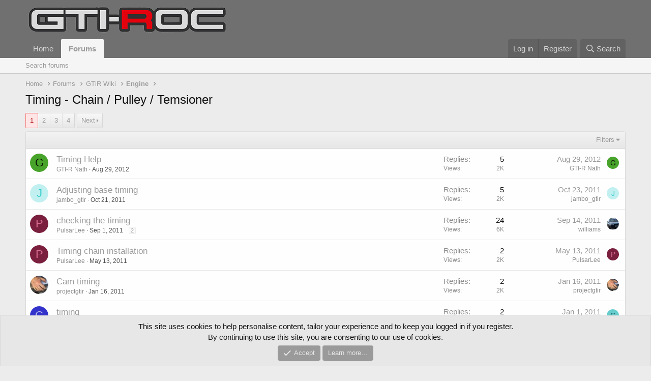

--- FILE ---
content_type: text/html; charset=utf-8
request_url: https://gtiroc.com/forums/timing-chain-pulley-temsioner.237/
body_size: 15409
content:
<!DOCTYPE html>
<html id="XF" lang="en-US" dir="LTR"
	data-app="public"
	data-template="forum_view"
	data-container-key="node-237"
	data-content-key=""
	data-logged-in="false"
	data-cookie-prefix="xf_"
	data-csrf="1769148709,22b6ee178aa0ab438e43c3ce7f80ae3d"
	class="has-no-js template-forum_view"
	>
<head>
	<meta charset="utf-8" />
	<meta http-equiv="X-UA-Compatible" content="IE=Edge" />
	<meta name="viewport" content="width=device-width, initial-scale=1, viewport-fit=cover">

	
	
	

	<title>Timing - Chain / Pulley / Temsioner | GTI-R Owners Club | GTIROC</title>

	
		<link rel="canonical" href="https://www.gtiroc.com/forums/timing-chain-pulley-temsioner.237/" />
	
		<link rel="alternate" type="application/rss+xml" title="RSS feed for Timing - Chain / Pulley / Temsioner" href="/forums/timing-chain-pulley-temsioner.237/index.rss" />
	
		<link rel="next" href="/forums/timing-chain-pulley-temsioner.237/page-2" />
	

	
		
	
	
	<meta property="og:site_name" content="GTI-R Owners Club | GTIROC" />


	
	
		
	
	
	<meta property="og:type" content="website" />


	
	
		
	
	
	
		<meta property="og:title" content="Timing - Chain / Pulley / Temsioner" />
		<meta property="twitter:title" content="Timing - Chain / Pulley / Temsioner" />
	


	
	
	
		
	
	
	<meta property="og:url" content="https://gtiroc.com/forums/timing-chain-pulley-temsioner.237/" />


	
	
		
	
	
	
		<meta property="og:image" content="https://gtiroc.com/styles/gtiroc-logo-800x800.jpg" />
		<meta property="twitter:image" content="https://gtiroc.com/styles/gtiroc-logo-800x800.jpg" />
		<meta property="twitter:card" content="summary" />
	


	

	
		<meta name="theme-color" content="#707070" />
	

	
	

	


	<link rel="preload" href="/styles/fonts/fa/fa-regular-400.woff2?_v=5.12.1" as="font" type="font/woff2" crossorigin="anonymous" />


	<link rel="preload" href="/styles/fonts/fa/fa-solid-900.woff2?_v=5.12.1" as="font" type="font/woff2" crossorigin="anonymous" />


<link rel="preload" href="/styles/fonts/fa/fa-brands-400.woff2?_v=5.12.1" as="font" type="font/woff2" crossorigin="anonymous" />

	<link rel="stylesheet" href="/css.php?css=public%3Anormalize.css%2Cpublic%3Acore.less%2Cpublic%3Aapp.less&amp;s=1&amp;l=1&amp;d=1614073900&amp;k=cb41ecb1d4bd8b407c3efd625dbfeb6c096697b2" />

	<link rel="stylesheet" href="/css.php?css=public%3Anotices.less%2Cpublic%3Astructured_list.less%2Cpublic%3Aextra.less&amp;s=1&amp;l=1&amp;d=1614073900&amp;k=6c49077cff0d3fe1fcd37f7cf5ea4d18bc27aa0d" />

	
		<script src="/js/xf/preamble.min.js?_v=b32250f8"></script>
	


	
		<link rel="icon" type="image/png" href="/favicon.ico" sizes="32x32" />
	
	
		<link rel="apple-touch-icon" href="https://gtiroc.com/styles/gtiroc-logo-800x800.jpg" />
	
	
	<script async src="https://www.googletagmanager.com/gtag/js?id=UA-51604242-3"></script>
	<script>
		window.dataLayer = window.dataLayer || [];
		function gtag(){dataLayer.push(arguments);}
		gtag('js', new Date());
		gtag('config', 'UA-51604242-3', {
			// 
			
			
		});
	</script>

</head>
<body data-template="forum_view">

<div class="p-pageWrapper" id="top">



<header class="p-header" id="header">
	<div class="p-header-inner">
		<div class="p-header-content">

			<div class="p-header-logo p-header-logo--image">
				<a href="https://www.gtiroc.com">
					<img src="/styles/gtiroc-logo-400x65.png"
						alt="GTI-R Owners Club | GTIROC"
						srcset="/styles/gtiroc-logo-800x130.png 2x" />
				</a>
			</div>

			
		</div>
	</div>
</header>





	<div class="p-navSticky p-navSticky--primary" data-xf-init="sticky-header">
		
	<nav class="p-nav">
		<div class="p-nav-inner">
			<a class="p-nav-menuTrigger" data-xf-click="off-canvas" data-menu=".js-headerOffCanvasMenu" role="button" tabindex="0">
				<i aria-hidden="true"></i>
				<span class="p-nav-menuText">Menu</span>
			</a>

			<div class="p-nav-smallLogo">
				<a href="https://www.gtiroc.com">
					<img src="/styles/gtiroc-logo-400x65.png"
						alt="GTI-R Owners Club | GTIROC"
					srcset="/styles/gtiroc-logo-800x130.png 2x" />
				</a>
			</div>

			<div class="p-nav-scroller hScroller" data-xf-init="h-scroller" data-auto-scroll=".p-navEl.is-selected">
				<div class="hScroller-scroll">
					<ul class="p-nav-list js-offCanvasNavSource">
					
						<li>
							
	<div class="p-navEl " >
		

			
	
	<a href="https://www.gtiroc.com"
		class="p-navEl-link "
		
		data-xf-key="1"
		data-nav-id="home">Home</a>


			

		
		
	</div>

						</li>
					
						<li>
							
	<div class="p-navEl is-selected" data-has-children="true">
		

			
	
	<a href="/"
		class="p-navEl-link p-navEl-link--splitMenu "
		
		
		data-nav-id="forums">Forums</a>


			<a data-xf-key="2"
				data-xf-click="menu"
				data-menu-pos-ref="< .p-navEl"
				class="p-navEl-splitTrigger"
				role="button"
				tabindex="0"
				aria-label="Toggle expanded"
				aria-expanded="false"
				aria-haspopup="true"></a>

		
		
			<div class="menu menu--structural" data-menu="menu" aria-hidden="true">
				<div class="menu-content">
					
						
	
	
	<a href="/search/?type=post"
		class="menu-linkRow u-indentDepth0 js-offCanvasCopy "
		
		
		data-nav-id="searchForums">Search forums</a>

	

					
				</div>
			</div>
		
	</div>

						</li>
					
					</ul>
				</div>
			</div>

			<div class="p-nav-opposite">
				<div class="p-navgroup p-account p-navgroup--guest">
					
						<a href="/login/" class="p-navgroup-link p-navgroup-link--textual p-navgroup-link--logIn"
							data-xf-click="overlay" data-follow-redirects="on">
							<span class="p-navgroup-linkText">Log in</span>
						</a>
						
							<a href="/register/" class="p-navgroup-link p-navgroup-link--textual p-navgroup-link--register"
								data-xf-click="overlay" data-follow-redirects="on">
								<span class="p-navgroup-linkText">Register</span>
							</a>
						
					
				</div>

				<div class="p-navgroup p-discovery">
					<a href="/whats-new/"
						class="p-navgroup-link p-navgroup-link--iconic p-navgroup-link--whatsnew"
						aria-label="What&#039;s new"
						title="What&#039;s new">
						<i aria-hidden="true"></i>
						<span class="p-navgroup-linkText">What's new</span>
					</a>

					
						<a href="/search/"
							class="p-navgroup-link p-navgroup-link--iconic p-navgroup-link--search"
							data-xf-click="menu"
							data-xf-key="/"
							aria-label="Search"
							aria-expanded="false"
							aria-haspopup="true"
							title="Search">
							<i aria-hidden="true"></i>
							<span class="p-navgroup-linkText">Search</span>
						</a>
						<div class="menu menu--structural menu--wide" data-menu="menu" aria-hidden="true">
							<form action="/search/search" method="post"
								class="menu-content"
								data-xf-init="quick-search">

								<h3 class="menu-header">Search</h3>
								
								<div class="menu-row">
									
										<div class="inputGroup inputGroup--joined">
											<input type="text" class="input" name="keywords" placeholder="Search…" aria-label="Search" data-menu-autofocus="true" />
											
			<select name="constraints" class="js-quickSearch-constraint input" aria-label="Search within">
				<option value="">Everywhere</option>
<option value="{&quot;search_type&quot;:&quot;post&quot;}">Threads</option>
<option value="{&quot;search_type&quot;:&quot;post&quot;,&quot;c&quot;:{&quot;nodes&quot;:[237],&quot;child_nodes&quot;:1}}">This forum</option>

			</select>
		
										</div>
									
								</div>

								
								<div class="menu-row">
									<label class="iconic"><input type="checkbox"  name="c[title_only]" value="1" /><i aria-hidden="true"></i><span class="iconic-label">Search titles only</span></label>

								</div>
								
								<div class="menu-row">
									<div class="inputGroup">
										<span class="inputGroup-text" id="ctrl_search_menu_by_member">By:</span>
										<input type="text" class="input" name="c[users]" data-xf-init="auto-complete" placeholder="Member" aria-labelledby="ctrl_search_menu_by_member" />
									</div>
								</div>
								<div class="menu-footer">
									<span class="menu-footer-controls">
										<button type="submit" class="button--primary button button--icon button--icon--search"><span class="button-text">Search</span></button>
										<a href="/search/" class="button"><span class="button-text">Advanced search…</span></a>
									</span>
								</div>

								<input type="hidden" name="_xfToken" value="1769148709,22b6ee178aa0ab438e43c3ce7f80ae3d" />
							</form>
						</div>
					
				</div>
			</div>
		</div>
	</nav>

	</div>
	
	
		<div class="p-sectionLinks">
			<div class="p-sectionLinks-inner hScroller" data-xf-init="h-scroller">
				<div class="hScroller-scroll">
					<ul class="p-sectionLinks-list">
					
						<li>
							
	<div class="p-navEl " >
		

			
	
	<a href="/search/?type=post"
		class="p-navEl-link "
		
		data-xf-key="alt+1"
		data-nav-id="searchForums">Search forums</a>


			

		
		
	</div>

						</li>
					
					</ul>
				</div>
			</div>
		</div>
	



<div class="offCanvasMenu offCanvasMenu--nav js-headerOffCanvasMenu" data-menu="menu" aria-hidden="true" data-ocm-builder="navigation">
	<div class="offCanvasMenu-backdrop" data-menu-close="true"></div>
	<div class="offCanvasMenu-content">
		<div class="offCanvasMenu-header">
			Menu
			<a class="offCanvasMenu-closer" data-menu-close="true" role="button" tabindex="0" aria-label="Close"></a>
		</div>
		
			<div class="p-offCanvasRegisterLink">
				<div class="offCanvasMenu-linkHolder">
					<a href="/login/" class="offCanvasMenu-link" data-xf-click="overlay" data-menu-close="true">
						Log in
					</a>
				</div>
				<hr class="offCanvasMenu-separator" />
				
					<div class="offCanvasMenu-linkHolder">
						<a href="/register/" class="offCanvasMenu-link" data-xf-click="overlay" data-menu-close="true">
							Register
						</a>
					</div>
					<hr class="offCanvasMenu-separator" />
				
			</div>
		
		<div class="js-offCanvasNavTarget"></div>
	</div>
</div>

<div class="p-body">
	<div class="p-body-inner">
		<!--XF:EXTRA_OUTPUT-->

		

		

		
		
	
		<ul class="p-breadcrumbs "
			itemscope itemtype="https://schema.org/BreadcrumbList">
		
			

			
			
				
				
	<li itemprop="itemListElement" itemscope itemtype="https://schema.org/ListItem">
		<a href="https://www.gtiroc.com" itemprop="item">
			<span itemprop="name">Home</span>
		</a>
		<meta itemprop="position" content="1" />
	</li>

			

			
				
				
	<li itemprop="itemListElement" itemscope itemtype="https://schema.org/ListItem">
		<a href="/" itemprop="item">
			<span itemprop="name">Forums</span>
		</a>
		<meta itemprop="position" content="2" />
	</li>

			
			
				
				
	<li itemprop="itemListElement" itemscope itemtype="https://schema.org/ListItem">
		<a href="/#gtir-wiki.160" itemprop="item">
			<span itemprop="name">GTiR Wiki</span>
		</a>
		<meta itemprop="position" content="3" />
	</li>

			
				
				
	<li itemprop="itemListElement" itemscope itemtype="https://schema.org/ListItem">
		<a href="/forums/engine.249/" itemprop="item">
			<span itemprop="name">Engine</span>
		</a>
		<meta itemprop="position" content="4" />
	</li>

			

		
		</ul>
	

		

		
	<noscript><div class="blockMessage blockMessage--important blockMessage--iconic u-noJsOnly">JavaScript is disabled. For a better experience, please enable JavaScript in your browser before proceeding.</div></noscript>

		
	<!--[if lt IE 9]><div class="blockMessage blockMessage&#45;&#45;important blockMessage&#45;&#45;iconic">You are using an out of date browser. It  may not display this or other websites correctly.<br />You should upgrade or use an <a href="https://www.google.com/chrome/browser/" target="_blank">alternative browser</a>.</div><![endif]-->


		
			<div class="p-body-header">
			
				
					<div class="p-title ">
					
						
							<h1 class="p-title-value">Timing - Chain / Pulley / Temsioner</h1>
						
						
					
					</div>
				

				
			
			</div>
		

		<div class="p-body-main  ">
			

			<div class="p-body-content">
				
				<div class="p-body-pageContent">





	
	
	






	

	
		
	












<div class="block" data-xf-init="" data-type="thread" data-href="/inline-mod/">

	<div class="block-outer"><div class="block-outer-main"><nav class="pageNavWrapper pageNavWrapper--mixed ">



<div class="pageNav  ">
	

	<ul class="pageNav-main">
		

	
		<li class="pageNav-page pageNav-page--current "><a href="/forums/timing-chain-pulley-temsioner.237/">1</a></li>
	


		

		
			

	
		<li class="pageNav-page pageNav-page--later"><a href="/forums/timing-chain-pulley-temsioner.237/page-2">2</a></li>
	

		
			

	
		<li class="pageNav-page pageNav-page--later"><a href="/forums/timing-chain-pulley-temsioner.237/page-3">3</a></li>
	

		

		

		

	
		<li class="pageNav-page "><a href="/forums/timing-chain-pulley-temsioner.237/page-4">4</a></li>
	

	</ul>

	
		<a href="/forums/timing-chain-pulley-temsioner.237/page-2" class="pageNav-jump pageNav-jump--next">Next</a>
	
</div>

<div class="pageNavSimple">
	

	<a class="pageNavSimple-el pageNavSimple-el--current"
		data-xf-init="tooltip" title="Go to page"
		data-xf-click="menu" role="button" tabindex="0" aria-expanded="false" aria-haspopup="true">
		1 of 4
	</a>
	

	<div class="menu menu--pageJump" data-menu="menu" aria-hidden="true">
		<div class="menu-content">
			<h4 class="menu-header">Go to page</h4>
			<div class="menu-row" data-xf-init="page-jump" data-page-url="/forums/timing-chain-pulley-temsioner.237/page-%page%">
				<div class="inputGroup inputGroup--numbers">
					<div class="inputGroup inputGroup--numbers inputNumber" data-xf-init="number-box"><input type="number" pattern="\d*" class="input input--number js-numberBoxTextInput input input--numberNarrow js-pageJumpPage" value="1"  min="1" max="4" step="1" required="required" data-menu-autofocus="true" /></div>
					<span class="inputGroup-text"><button type="button" class="js-pageJumpGo button"><span class="button-text">Go</span></button></span>
				</div>
			</div>
		</div>
	</div>


	
		<a href="/forums/timing-chain-pulley-temsioner.237/page-2" class="pageNavSimple-el pageNavSimple-el--next">
			Next <i aria-hidden="true"></i>
		</a>
		<a href="/forums/timing-chain-pulley-temsioner.237/page-4"
			class="pageNavSimple-el pageNavSimple-el--last"
			data-xf-init="tooltip" title="Last">
			<i aria-hidden="true"></i> <span class="u-srOnly">Last</span>
		</a>
	
</div>

</nav>



</div></div>

	
	

	<div class="block-container">
		<div class="block-filterBar">
			<div class="filterBar">
				

				<a class="filterBar-menuTrigger" data-xf-click="menu" role="button" tabindex="0" aria-expanded="false" aria-haspopup="true">Filters</a>
				<div class="menu menu--wide" data-menu="menu" aria-hidden="true"
					data-href="/forums/timing-chain-pulley-temsioner.237/filters"
					data-load-target=".js-filterMenuBody">
					<div class="menu-content">
						<h4 class="menu-header">Show only:</h4>
						<div class="js-filterMenuBody">
							<div class="menu-row">Loading…</div>
						</div>
					</div>
				</div>
			</div>
		</div>

		

		<div class="block-body">
			<div class="structItemContainer">
				

	

	


				
					

					<div class="structItemContainer-group js-threadList">
						
							
								

	

	<div class="structItem structItem--thread js-inlineModContainer js-threadListItem-64899" data-author="GTI-R Nath">
		<div class="structItem-cell structItem-cell--icon">
			<div class="structItem-iconContainer">
				<a href="/members/gti-r-nath.22081/" class="avatar avatar--s avatar--default avatar--default--dynamic" data-user-id="22081" data-xf-init="member-tooltip" style="background-color: #47a329; color: #091405">
			<span class="avatar-u22081-s">G</span> 
		</a>
				
			</div>
		</div>
		<div class="structItem-cell structItem-cell--main" data-xf-init="touch-proxy">
			

			<div class="structItem-title">
				
				
				<a href="/threads/timing-help.64899/" class="" data-tp-primary="on" data-xf-init="preview-tooltip" data-preview-url="/threads/timing-help.64899/preview">Timing Help</a>
			</div>

			<div class="structItem-minor">
				

				
					<ul class="structItem-parts">
						<li><a href="/members/gti-r-nath.22081/" class="username " dir="auto" data-user-id="22081" data-xf-init="member-tooltip">GTI-R Nath</a></li>
						<li class="structItem-startDate"><a href="/threads/timing-help.64899/" rel="nofollow"><time  class="u-dt" dir="auto" datetime="2012-08-29T13:28:04+0100" data-time="1346243284" data-date-string="Aug 29, 2012" data-time-string="1:28 PM" title="Aug 29, 2012 at 1:28 PM">Aug 29, 2012</time></a></li>
						
					</ul>

					
				
			</div>
		</div>
		<div class="structItem-cell structItem-cell--meta" title="First message reaction score: 0">
			<dl class="pairs pairs--justified">
				<dt>Replies</dt>
				<dd>5</dd>
			</dl>
			<dl class="pairs pairs--justified structItem-minor">
				<dt>Views</dt>
				<dd>2K</dd>
			</dl>
		</div>
		<div class="structItem-cell structItem-cell--latest">
			
				<a href="/threads/timing-help.64899/latest" rel="nofollow"><time  class="structItem-latestDate u-dt" dir="auto" datetime="2012-08-29T14:47:34+0100" data-time="1346248054" data-date-string="Aug 29, 2012" data-time-string="2:47 PM" title="Aug 29, 2012 at 2:47 PM">Aug 29, 2012</time></a>
				<div class="structItem-minor">
					
						<a href="/members/gti-r-nath.22081/" class="username " dir="auto" data-user-id="22081" data-xf-init="member-tooltip">GTI-R Nath</a>
					
				</div>
			
		</div>
		<div class="structItem-cell structItem-cell--icon structItem-cell--iconEnd">
			<div class="structItem-iconContainer">
				
					<a href="/members/gti-r-nath.22081/" class="avatar avatar--xxs avatar--default avatar--default--dynamic" data-user-id="22081" data-xf-init="member-tooltip" style="background-color: #47a329; color: #091405">
			<span class="avatar-u22081-s">G</span> 
		</a>
				
			</div>
		</div>
	</div>

							
								

	

	<div class="structItem structItem--thread js-inlineModContainer js-threadListItem-63148" data-author="jambo_gtir">
		<div class="structItem-cell structItem-cell--icon">
			<div class="structItem-iconContainer">
				<a href="/members/jambo_gtir.7732/" class="avatar avatar--s avatar--default avatar--default--dynamic" data-user-id="7732" data-xf-init="member-tooltip" style="background-color: #c2f0f0; color: #33cccc">
			<span class="avatar-u7732-s">J</span> 
		</a>
				
			</div>
		</div>
		<div class="structItem-cell structItem-cell--main" data-xf-init="touch-proxy">
			

			<div class="structItem-title">
				
				
				<a href="/threads/adjusting-base-timing.63148/" class="" data-tp-primary="on" data-xf-init="preview-tooltip" data-preview-url="/threads/adjusting-base-timing.63148/preview">Adjusting base timing</a>
			</div>

			<div class="structItem-minor">
				

				
					<ul class="structItem-parts">
						<li><a href="/members/jambo_gtir.7732/" class="username " dir="auto" data-user-id="7732" data-xf-init="member-tooltip">jambo_gtir</a></li>
						<li class="structItem-startDate"><a href="/threads/adjusting-base-timing.63148/" rel="nofollow"><time  class="u-dt" dir="auto" datetime="2011-10-21T09:21:31+0100" data-time="1319185291" data-date-string="Oct 21, 2011" data-time-string="9:21 AM" title="Oct 21, 2011 at 9:21 AM">Oct 21, 2011</time></a></li>
						
					</ul>

					
				
			</div>
		</div>
		<div class="structItem-cell structItem-cell--meta" title="First message reaction score: 0">
			<dl class="pairs pairs--justified">
				<dt>Replies</dt>
				<dd>5</dd>
			</dl>
			<dl class="pairs pairs--justified structItem-minor">
				<dt>Views</dt>
				<dd>2K</dd>
			</dl>
		</div>
		<div class="structItem-cell structItem-cell--latest">
			
				<a href="/threads/adjusting-base-timing.63148/latest" rel="nofollow"><time  class="structItem-latestDate u-dt" dir="auto" datetime="2011-10-23T18:40:45+0100" data-time="1319391645" data-date-string="Oct 23, 2011" data-time-string="6:40 PM" title="Oct 23, 2011 at 6:40 PM">Oct 23, 2011</time></a>
				<div class="structItem-minor">
					
						<a href="/members/jambo_gtir.7732/" class="username " dir="auto" data-user-id="7732" data-xf-init="member-tooltip">jambo_gtir</a>
					
				</div>
			
		</div>
		<div class="structItem-cell structItem-cell--icon structItem-cell--iconEnd">
			<div class="structItem-iconContainer">
				
					<a href="/members/jambo_gtir.7732/" class="avatar avatar--xxs avatar--default avatar--default--dynamic" data-user-id="7732" data-xf-init="member-tooltip" style="background-color: #c2f0f0; color: #33cccc">
			<span class="avatar-u7732-s">J</span> 
		</a>
				
			</div>
		</div>
	</div>

							
								

	

	<div class="structItem structItem--thread js-inlineModContainer js-threadListItem-62845" data-author="PulsarLee">
		<div class="structItem-cell structItem-cell--icon">
			<div class="structItem-iconContainer">
				<a href="/members/pulsarlee.21574/" class="avatar avatar--s avatar--default avatar--default--dynamic" data-user-id="21574" data-xf-init="member-tooltip" style="background-color: #7a1f3d; color: #db7094">
			<span class="avatar-u21574-s">P</span> 
		</a>
				
			</div>
		</div>
		<div class="structItem-cell structItem-cell--main" data-xf-init="touch-proxy">
			

			<div class="structItem-title">
				
				
				<a href="/threads/checking-the-timing.62845/" class="" data-tp-primary="on" data-xf-init="preview-tooltip" data-preview-url="/threads/checking-the-timing.62845/preview">checking the timing</a>
			</div>

			<div class="structItem-minor">
				

				
					<ul class="structItem-parts">
						<li><a href="/members/pulsarlee.21574/" class="username " dir="auto" data-user-id="21574" data-xf-init="member-tooltip">PulsarLee</a></li>
						<li class="structItem-startDate"><a href="/threads/checking-the-timing.62845/" rel="nofollow"><time  class="u-dt" dir="auto" datetime="2011-09-01T21:38:48+0100" data-time="1314909528" data-date-string="Sep 1, 2011" data-time-string="9:38 PM" title="Sep 1, 2011 at 9:38 PM">Sep 1, 2011</time></a></li>
						
					</ul>

					
						<span class="structItem-pageJump">
						
							<a href="/threads/checking-the-timing.62845/page-2">2</a>
						
						</span>
					
				
			</div>
		</div>
		<div class="structItem-cell structItem-cell--meta" title="First message reaction score: 0">
			<dl class="pairs pairs--justified">
				<dt>Replies</dt>
				<dd>24</dd>
			</dl>
			<dl class="pairs pairs--justified structItem-minor">
				<dt>Views</dt>
				<dd>6K</dd>
			</dl>
		</div>
		<div class="structItem-cell structItem-cell--latest">
			
				<a href="/threads/checking-the-timing.62845/latest" rel="nofollow"><time  class="structItem-latestDate u-dt" dir="auto" datetime="2011-09-14T10:27:23+0100" data-time="1315992443" data-date-string="Sep 14, 2011" data-time-string="10:27 AM" title="Sep 14, 2011 at 10:27 AM">Sep 14, 2011</time></a>
				<div class="structItem-minor">
					
						<a href="/members/williams.5473/" class="username " dir="auto" data-user-id="5473" data-xf-init="member-tooltip">williams</a>
					
				</div>
			
		</div>
		<div class="structItem-cell structItem-cell--icon structItem-cell--iconEnd">
			<div class="structItem-iconContainer">
				
					<a href="/members/williams.5473/" class="avatar avatar--xxs" data-user-id="5473" data-xf-init="member-tooltip">
			<img src="/data/avatars/s/5/5473.jpg?1440754056"  alt="williams" class="avatar-u5473-s" /> 
		</a>
				
			</div>
		</div>
	</div>

							
								

	

	<div class="structItem structItem--thread js-inlineModContainer js-threadListItem-62131" data-author="PulsarLee">
		<div class="structItem-cell structItem-cell--icon">
			<div class="structItem-iconContainer">
				<a href="/members/pulsarlee.21574/" class="avatar avatar--s avatar--default avatar--default--dynamic" data-user-id="21574" data-xf-init="member-tooltip" style="background-color: #7a1f3d; color: #db7094">
			<span class="avatar-u21574-s">P</span> 
		</a>
				
			</div>
		</div>
		<div class="structItem-cell structItem-cell--main" data-xf-init="touch-proxy">
			

			<div class="structItem-title">
				
				
				<a href="/threads/timing-chain-installation.62131/" class="" data-tp-primary="on" data-xf-init="preview-tooltip" data-preview-url="/threads/timing-chain-installation.62131/preview">Timing chain installation</a>
			</div>

			<div class="structItem-minor">
				

				
					<ul class="structItem-parts">
						<li><a href="/members/pulsarlee.21574/" class="username " dir="auto" data-user-id="21574" data-xf-init="member-tooltip">PulsarLee</a></li>
						<li class="structItem-startDate"><a href="/threads/timing-chain-installation.62131/" rel="nofollow"><time  class="u-dt" dir="auto" datetime="2011-05-13T18:58:01+0100" data-time="1305309481" data-date-string="May 13, 2011" data-time-string="6:58 PM" title="May 13, 2011 at 6:58 PM">May 13, 2011</time></a></li>
						
					</ul>

					
				
			</div>
		</div>
		<div class="structItem-cell structItem-cell--meta" title="First message reaction score: 0">
			<dl class="pairs pairs--justified">
				<dt>Replies</dt>
				<dd>2</dd>
			</dl>
			<dl class="pairs pairs--justified structItem-minor">
				<dt>Views</dt>
				<dd>2K</dd>
			</dl>
		</div>
		<div class="structItem-cell structItem-cell--latest">
			
				<a href="/threads/timing-chain-installation.62131/latest" rel="nofollow"><time  class="structItem-latestDate u-dt" dir="auto" datetime="2011-05-13T21:47:01+0100" data-time="1305319621" data-date-string="May 13, 2011" data-time-string="9:47 PM" title="May 13, 2011 at 9:47 PM">May 13, 2011</time></a>
				<div class="structItem-minor">
					
						<a href="/members/pulsarlee.21574/" class="username " dir="auto" data-user-id="21574" data-xf-init="member-tooltip">PulsarLee</a>
					
				</div>
			
		</div>
		<div class="structItem-cell structItem-cell--icon structItem-cell--iconEnd">
			<div class="structItem-iconContainer">
				
					<a href="/members/pulsarlee.21574/" class="avatar avatar--xxs avatar--default avatar--default--dynamic" data-user-id="21574" data-xf-init="member-tooltip" style="background-color: #7a1f3d; color: #db7094">
			<span class="avatar-u21574-s">P</span> 
		</a>
				
			</div>
		</div>
	</div>

							
								

	

	<div class="structItem structItem--thread js-inlineModContainer js-threadListItem-61408" data-author="projectgtir">
		<div class="structItem-cell structItem-cell--icon">
			<div class="structItem-iconContainer">
				<a href="/members/projectgtir.8170/" class="avatar avatar--s" data-user-id="8170" data-xf-init="member-tooltip">
			<img src="/data/avatars/s/8/8170.jpg?1440754056"  alt="projectgtir" class="avatar-u8170-s" /> 
		</a>
				
			</div>
		</div>
		<div class="structItem-cell structItem-cell--main" data-xf-init="touch-proxy">
			

			<div class="structItem-title">
				
				
				<a href="/threads/cam-timing.61408/" class="" data-tp-primary="on" data-xf-init="preview-tooltip" data-preview-url="/threads/cam-timing.61408/preview">Cam timing</a>
			</div>

			<div class="structItem-minor">
				

				
					<ul class="structItem-parts">
						<li><a href="/members/projectgtir.8170/" class="username " dir="auto" data-user-id="8170" data-xf-init="member-tooltip">projectgtir</a></li>
						<li class="structItem-startDate"><a href="/threads/cam-timing.61408/" rel="nofollow"><time  class="u-dt" dir="auto" datetime="2011-01-16T17:23:39+0000" data-time="1295198619" data-date-string="Jan 16, 2011" data-time-string="5:23 PM" title="Jan 16, 2011 at 5:23 PM">Jan 16, 2011</time></a></li>
						
					</ul>

					
				
			</div>
		</div>
		<div class="structItem-cell structItem-cell--meta" title="First message reaction score: 0">
			<dl class="pairs pairs--justified">
				<dt>Replies</dt>
				<dd>2</dd>
			</dl>
			<dl class="pairs pairs--justified structItem-minor">
				<dt>Views</dt>
				<dd>2K</dd>
			</dl>
		</div>
		<div class="structItem-cell structItem-cell--latest">
			
				<a href="/threads/cam-timing.61408/latest" rel="nofollow"><time  class="structItem-latestDate u-dt" dir="auto" datetime="2011-01-16T18:12:22+0000" data-time="1295201542" data-date-string="Jan 16, 2011" data-time-string="6:12 PM" title="Jan 16, 2011 at 6:12 PM">Jan 16, 2011</time></a>
				<div class="structItem-minor">
					
						<a href="/members/projectgtir.8170/" class="username " dir="auto" data-user-id="8170" data-xf-init="member-tooltip">projectgtir</a>
					
				</div>
			
		</div>
		<div class="structItem-cell structItem-cell--icon structItem-cell--iconEnd">
			<div class="structItem-iconContainer">
				
					<a href="/members/projectgtir.8170/" class="avatar avatar--xxs" data-user-id="8170" data-xf-init="member-tooltip">
			<img src="/data/avatars/s/8/8170.jpg?1440754056"  alt="projectgtir" class="avatar-u8170-s" /> 
		</a>
				
			</div>
		</div>
	</div>

							
								

	

	<div class="structItem structItem--thread js-inlineModContainer js-threadListItem-61316" data-author="carlos the jackal">
		<div class="structItem-cell structItem-cell--icon">
			<div class="structItem-iconContainer">
				<a href="/members/carlos-the-jackal.21898/" class="avatar avatar--s avatar--default avatar--default--dynamic" data-user-id="21898" data-xf-init="member-tooltip" style="background-color: #3333cc; color: #c2c2f0">
			<span class="avatar-u21898-s">C</span> 
		</a>
				
			</div>
		</div>
		<div class="structItem-cell structItem-cell--main" data-xf-init="touch-proxy">
			

			<div class="structItem-title">
				
				
				<a href="/threads/timing.61316/" class="" data-tp-primary="on" data-xf-init="preview-tooltip" data-preview-url="/threads/timing.61316/preview">timing</a>
			</div>

			<div class="structItem-minor">
				

				
					<ul class="structItem-parts">
						<li><a href="/members/carlos-the-jackal.21898/" class="username " dir="auto" data-user-id="21898" data-xf-init="member-tooltip">carlos the jackal</a></li>
						<li class="structItem-startDate"><a href="/threads/timing.61316/" rel="nofollow"><time  class="u-dt" dir="auto" datetime="2011-01-01T11:54:13+0000" data-time="1293882853" data-date-string="Jan 1, 2011" data-time-string="11:54 AM" title="Jan 1, 2011 at 11:54 AM">Jan 1, 2011</time></a></li>
						
					</ul>

					
				
			</div>
		</div>
		<div class="structItem-cell structItem-cell--meta" title="First message reaction score: 0">
			<dl class="pairs pairs--justified">
				<dt>Replies</dt>
				<dd>2</dd>
			</dl>
			<dl class="pairs pairs--justified structItem-minor">
				<dt>Views</dt>
				<dd>2K</dd>
			</dl>
		</div>
		<div class="structItem-cell structItem-cell--latest">
			
				<a href="/threads/timing.61316/latest" rel="nofollow"><time  class="structItem-latestDate u-dt" dir="auto" datetime="2011-01-01T15:42:35+0000" data-time="1293896555" data-date-string="Jan 1, 2011" data-time-string="3:42 PM" title="Jan 1, 2011 at 3:42 PM">Jan 1, 2011</time></a>
				<div class="structItem-minor">
					
						<a href="/members/geoff-pine.1874/" class="username " dir="auto" data-user-id="1874" data-xf-init="member-tooltip">geoff pine</a>
					
				</div>
			
		</div>
		<div class="structItem-cell structItem-cell--icon structItem-cell--iconEnd">
			<div class="structItem-iconContainer">
				
					<a href="/members/geoff-pine.1874/" class="avatar avatar--xxs avatar--default avatar--default--dynamic" data-user-id="1874" data-xf-init="member-tooltip" style="background-color: #66cccc; color: #206060">
			<span class="avatar-u1874-s">G</span> 
		</a>
				
			</div>
		</div>
	</div>

							
								

	

	<div class="structItem structItem--thread js-inlineModContainer js-threadListItem-60556" data-author="nathan">
		<div class="structItem-cell structItem-cell--icon">
			<div class="structItem-iconContainer">
				<a href="/members/nathan.15639/" class="avatar avatar--s" data-user-id="15639" data-xf-init="member-tooltip">
			<img src="/data/avatars/s/15/15639.jpg?1440754057" srcset="/data/avatars/m/15/15639.jpg?1440754057 2x" alt="nathan" class="avatar-u15639-s" /> 
		</a>
				
			</div>
		</div>
		<div class="structItem-cell structItem-cell--main" data-xf-init="touch-proxy">
			

			<div class="structItem-title">
				
				
				<a href="/threads/cam-chain-tensioner.60556/" class="" data-tp-primary="on" data-xf-init="preview-tooltip" data-preview-url="/threads/cam-chain-tensioner.60556/preview">cam chain tensioner</a>
			</div>

			<div class="structItem-minor">
				

				
					<ul class="structItem-parts">
						<li><a href="/members/nathan.15639/" class="username " dir="auto" data-user-id="15639" data-xf-init="member-tooltip">nathan</a></li>
						<li class="structItem-startDate"><a href="/threads/cam-chain-tensioner.60556/" rel="nofollow"><time  class="u-dt" dir="auto" datetime="2010-09-07T10:12:47+0100" data-time="1283850767" data-date-string="Sep 7, 2010" data-time-string="10:12 AM" title="Sep 7, 2010 at 10:12 AM">Sep 7, 2010</time></a></li>
						
					</ul>

					
				
			</div>
		</div>
		<div class="structItem-cell structItem-cell--meta" title="First message reaction score: 0">
			<dl class="pairs pairs--justified">
				<dt>Replies</dt>
				<dd>5</dd>
			</dl>
			<dl class="pairs pairs--justified structItem-minor">
				<dt>Views</dt>
				<dd>2K</dd>
			</dl>
		</div>
		<div class="structItem-cell structItem-cell--latest">
			
				<a href="/threads/cam-chain-tensioner.60556/latest" rel="nofollow"><time  class="structItem-latestDate u-dt" dir="auto" datetime="2010-11-23T17:53:03+0000" data-time="1290534783" data-date-string="Nov 23, 2010" data-time-string="5:53 PM" title="Nov 23, 2010 at 5:53 PM">Nov 23, 2010</time></a>
				<div class="structItem-minor">
					
						<a href="/members/pulsarlee.21574/" class="username " dir="auto" data-user-id="21574" data-xf-init="member-tooltip">PulsarLee</a>
					
				</div>
			
		</div>
		<div class="structItem-cell structItem-cell--icon structItem-cell--iconEnd">
			<div class="structItem-iconContainer">
				
					<a href="/members/pulsarlee.21574/" class="avatar avatar--xxs avatar--default avatar--default--dynamic" data-user-id="21574" data-xf-init="member-tooltip" style="background-color: #7a1f3d; color: #db7094">
			<span class="avatar-u21574-s">P</span> 
		</a>
				
			</div>
		</div>
	</div>

							
								

	

	<div class="structItem structItem--thread js-inlineModContainer js-threadListItem-60993" data-author="gazgstar">
		<div class="structItem-cell structItem-cell--icon">
			<div class="structItem-iconContainer">
				<a href="/members/gazgstar.21091/" class="avatar avatar--s" data-user-id="21091" data-xf-init="member-tooltip">
			<img src="/data/avatars/s/21/21091.jpg?1440754057"  alt="gazgstar" class="avatar-u21091-s" /> 
		</a>
				
			</div>
		</div>
		<div class="structItem-cell structItem-cell--main" data-xf-init="touch-proxy">
			

			<div class="structItem-title">
				
				
				<a href="/threads/chain-guides.60993/" class="" data-tp-primary="on" data-xf-init="preview-tooltip" data-preview-url="/threads/chain-guides.60993/preview">chain guides</a>
			</div>

			<div class="structItem-minor">
				

				
					<ul class="structItem-parts">
						<li><a href="/members/gazgstar.21091/" class="username " dir="auto" data-user-id="21091" data-xf-init="member-tooltip">gazgstar</a></li>
						<li class="structItem-startDate"><a href="/threads/chain-guides.60993/" rel="nofollow"><time  class="u-dt" dir="auto" datetime="2010-11-08T21:56:41+0000" data-time="1289253401" data-date-string="Nov 8, 2010" data-time-string="9:56 PM" title="Nov 8, 2010 at 9:56 PM">Nov 8, 2010</time></a></li>
						
					</ul>

					
				
			</div>
		</div>
		<div class="structItem-cell structItem-cell--meta" title="First message reaction score: 0">
			<dl class="pairs pairs--justified">
				<dt>Replies</dt>
				<dd>2</dd>
			</dl>
			<dl class="pairs pairs--justified structItem-minor">
				<dt>Views</dt>
				<dd>2K</dd>
			</dl>
		</div>
		<div class="structItem-cell structItem-cell--latest">
			
				<a href="/threads/chain-guides.60993/latest" rel="nofollow"><time  class="structItem-latestDate u-dt" dir="auto" datetime="2010-11-18T17:00:27+0000" data-time="1290099627" data-date-string="Nov 18, 2010" data-time-string="5:00 PM" title="Nov 18, 2010 at 5:00 PM">Nov 18, 2010</time></a>
				<div class="structItem-minor">
					
						<a href="/members/gazgstar.21091/" class="username " dir="auto" data-user-id="21091" data-xf-init="member-tooltip">gazgstar</a>
					
				</div>
			
		</div>
		<div class="structItem-cell structItem-cell--icon structItem-cell--iconEnd">
			<div class="structItem-iconContainer">
				
					<a href="/members/gazgstar.21091/" class="avatar avatar--xxs" data-user-id="21091" data-xf-init="member-tooltip">
			<img src="/data/avatars/s/21/21091.jpg?1440754057"  alt="gazgstar" class="avatar-u21091-s" /> 
		</a>
				
			</div>
		</div>
	</div>

							
								

	

	<div class="structItem structItem--thread js-inlineModContainer js-threadListItem-58668" data-author="PulsarLee">
		<div class="structItem-cell structItem-cell--icon">
			<div class="structItem-iconContainer">
				<a href="/members/pulsarlee.21574/" class="avatar avatar--s avatar--default avatar--default--dynamic" data-user-id="21574" data-xf-init="member-tooltip" style="background-color: #7a1f3d; color: #db7094">
			<span class="avatar-u21574-s">P</span> 
		</a>
				
			</div>
		</div>
		<div class="structItem-cell structItem-cell--main" data-xf-init="touch-proxy">
			

			<div class="structItem-title">
				
				
				<a href="/threads/standard-timing-setting.58668/" class="" data-tp-primary="on" data-xf-init="preview-tooltip" data-preview-url="/threads/standard-timing-setting.58668/preview">Standard timing setting</a>
			</div>

			<div class="structItem-minor">
				

				
					<ul class="structItem-parts">
						<li><a href="/members/pulsarlee.21574/" class="username " dir="auto" data-user-id="21574" data-xf-init="member-tooltip">PulsarLee</a></li>
						<li class="structItem-startDate"><a href="/threads/standard-timing-setting.58668/" rel="nofollow"><time  class="u-dt" dir="auto" datetime="2010-02-28T19:14:33+0000" data-time="1267384473" data-date-string="Feb 28, 2010" data-time-string="7:14 PM" title="Feb 28, 2010 at 7:14 PM">Feb 28, 2010</time></a></li>
						
					</ul>

					
						<span class="structItem-pageJump">
						
							<a href="/threads/standard-timing-setting.58668/page-2">2</a>
						
						</span>
					
				
			</div>
		</div>
		<div class="structItem-cell structItem-cell--meta" title="First message reaction score: 0">
			<dl class="pairs pairs--justified">
				<dt>Replies</dt>
				<dd>25</dd>
			</dl>
			<dl class="pairs pairs--justified structItem-minor">
				<dt>Views</dt>
				<dd>7K</dd>
			</dl>
		</div>
		<div class="structItem-cell structItem-cell--latest">
			
				<a href="/threads/standard-timing-setting.58668/latest" rel="nofollow"><time  class="structItem-latestDate u-dt" dir="auto" datetime="2010-10-04T23:11:19+0100" data-time="1286230279" data-date-string="Oct 4, 2010" data-time-string="11:11 PM" title="Oct 4, 2010 at 11:11 PM">Oct 4, 2010</time></a>
				<div class="structItem-minor">
					
						<a href="/members/fusion-ed.1999/" class="username " dir="auto" data-user-id="1999" data-xf-init="member-tooltip">Fusion Ed</a>
					
				</div>
			
		</div>
		<div class="structItem-cell structItem-cell--icon structItem-cell--iconEnd">
			<div class="structItem-iconContainer">
				
					<a href="/members/fusion-ed.1999/" class="avatar avatar--xxs" data-user-id="1999" data-xf-init="member-tooltip">
			<img src="/data/avatars/s/1/1999.jpg?1440754053"  alt="Fusion Ed" class="avatar-u1999-s" /> 
		</a>
				
			</div>
		</div>
	</div>

							
								

	

	<div class="structItem structItem--thread js-inlineModContainer js-threadListItem-60751" data-author="MacPherson">
		<div class="structItem-cell structItem-cell--icon">
			<div class="structItem-iconContainer">
				<a href="/members/macpherson.21769/" class="avatar avatar--s avatar--default avatar--default--dynamic" data-user-id="21769" data-xf-init="member-tooltip" style="background-color: #521452; color: #d147d1">
			<span class="avatar-u21769-s">M</span> 
		</a>
				
			</div>
		</div>
		<div class="structItem-cell structItem-cell--main" data-xf-init="touch-proxy">
			

			<div class="structItem-title">
				
				
				<a href="/threads/engine-timing.60751/" class="" data-tp-primary="on" data-xf-init="preview-tooltip" data-preview-url="/threads/engine-timing.60751/preview">engine timing</a>
			</div>

			<div class="structItem-minor">
				

				
					<ul class="structItem-parts">
						<li><a href="/members/macpherson.21769/" class="username " dir="auto" data-user-id="21769" data-xf-init="member-tooltip">MacPherson</a></li>
						<li class="structItem-startDate"><a href="/threads/engine-timing.60751/" rel="nofollow"><time  class="u-dt" dir="auto" datetime="2010-10-02T13:27:48+0100" data-time="1286022468" data-date-string="Oct 2, 2010" data-time-string="1:27 PM" title="Oct 2, 2010 at 1:27 PM">Oct 2, 2010</time></a></li>
						
					</ul>

					
				
			</div>
		</div>
		<div class="structItem-cell structItem-cell--meta" title="First message reaction score: 0">
			<dl class="pairs pairs--justified">
				<dt>Replies</dt>
				<dd>4</dd>
			</dl>
			<dl class="pairs pairs--justified structItem-minor">
				<dt>Views</dt>
				<dd>2K</dd>
			</dl>
		</div>
		<div class="structItem-cell structItem-cell--latest">
			
				<a href="/threads/engine-timing.60751/latest" rel="nofollow"><time  class="structItem-latestDate u-dt" dir="auto" datetime="2010-10-02T18:23:49+0100" data-time="1286040229" data-date-string="Oct 2, 2010" data-time-string="6:23 PM" title="Oct 2, 2010 at 6:23 PM">Oct 2, 2010</time></a>
				<div class="structItem-minor">
					
						<a href="/members/pobody.13746/" class="username " dir="auto" data-user-id="13746" data-xf-init="member-tooltip"><span class="username--staff username--moderator">PobodY</span></a>
					
				</div>
			
		</div>
		<div class="structItem-cell structItem-cell--icon structItem-cell--iconEnd">
			<div class="structItem-iconContainer">
				
					<a href="/members/pobody.13746/" class="avatar avatar--xxs" data-user-id="13746" data-xf-init="member-tooltip">
			<img src="/data/avatars/s/13/13746.jpg?1440754057"  alt="PobodY" class="avatar-u13746-s" /> 
		</a>
				
			</div>
		</div>
	</div>

							
								

	

	<div class="structItem structItem--thread js-inlineModContainer js-threadListItem-58703" data-author="jjs">
		<div class="structItem-cell structItem-cell--icon">
			<div class="structItem-iconContainer">
				<a href="/members/jjs.7112/" class="avatar avatar--s" data-user-id="7112" data-xf-init="member-tooltip">
			<img src="/data/avatars/s/7/7112.jpg?1440754056"  alt="jjs" class="avatar-u7112-s" /> 
		</a>
				
			</div>
		</div>
		<div class="structItem-cell structItem-cell--main" data-xf-init="touch-proxy">
			

			<div class="structItem-title">
				
				
				<a href="/threads/cam-tensioner.58703/" class="" data-tp-primary="on" data-xf-init="preview-tooltip" data-preview-url="/threads/cam-tensioner.58703/preview">cam tensioner</a>
			</div>

			<div class="structItem-minor">
				

				
					<ul class="structItem-parts">
						<li><a href="/members/jjs.7112/" class="username " dir="auto" data-user-id="7112" data-xf-init="member-tooltip">jjs</a></li>
						<li class="structItem-startDate"><a href="/threads/cam-tensioner.58703/" rel="nofollow"><time  class="u-dt" dir="auto" datetime="2010-03-04T08:58:56+0000" data-time="1267693136" data-date-string="Mar 4, 2010" data-time-string="8:58 AM" title="Mar 4, 2010 at 8:58 AM">Mar 4, 2010</time></a></li>
						
					</ul>

					
				
			</div>
		</div>
		<div class="structItem-cell structItem-cell--meta" title="First message reaction score: 0">
			<dl class="pairs pairs--justified">
				<dt>Replies</dt>
				<dd>2</dd>
			</dl>
			<dl class="pairs pairs--justified structItem-minor">
				<dt>Views</dt>
				<dd>2K</dd>
			</dl>
		</div>
		<div class="structItem-cell structItem-cell--latest">
			
				<a href="/threads/cam-tensioner.58703/latest" rel="nofollow"><time  class="structItem-latestDate u-dt" dir="auto" datetime="2010-03-04T14:47:02+0000" data-time="1267714022" data-date-string="Mar 4, 2010" data-time-string="2:47 PM" title="Mar 4, 2010 at 2:47 PM">Mar 4, 2010</time></a>
				<div class="structItem-minor">
					
						<a href="/members/jjs.7112/" class="username " dir="auto" data-user-id="7112" data-xf-init="member-tooltip">jjs</a>
					
				</div>
			
		</div>
		<div class="structItem-cell structItem-cell--icon structItem-cell--iconEnd">
			<div class="structItem-iconContainer">
				
					<a href="/members/jjs.7112/" class="avatar avatar--xxs" data-user-id="7112" data-xf-init="member-tooltip">
			<img src="/data/avatars/s/7/7112.jpg?1440754056"  alt="jjs" class="avatar-u7112-s" /> 
		</a>
				
			</div>
		</div>
	</div>

							
								

	

	<div class="structItem structItem--thread js-inlineModContainer js-threadListItem-58627" data-author="nex">
		<div class="structItem-cell structItem-cell--icon">
			<div class="structItem-iconContainer">
				<a href="/members/nex.7994/" class="avatar avatar--s avatar--default avatar--default--dynamic" data-user-id="7994" data-xf-init="member-tooltip" style="background-color: #47a329; color: #091405">
			<span class="avatar-u7994-s">N</span> 
		</a>
				
			</div>
		</div>
		<div class="structItem-cell structItem-cell--main" data-xf-init="touch-proxy">
			

			<div class="structItem-title">
				
				
				<a href="/threads/chain-guides.58627/" class="" data-tp-primary="on" data-xf-init="preview-tooltip" data-preview-url="/threads/chain-guides.58627/preview">Chain Guides</a>
			</div>

			<div class="structItem-minor">
				

				
					<ul class="structItem-parts">
						<li><a href="/members/nex.7994/" class="username " dir="auto" data-user-id="7994" data-xf-init="member-tooltip">nex</a></li>
						<li class="structItem-startDate"><a href="/threads/chain-guides.58627/" rel="nofollow"><time  class="u-dt" dir="auto" datetime="2010-02-24T18:29:30+0000" data-time="1267036170" data-date-string="Feb 24, 2010" data-time-string="6:29 PM" title="Feb 24, 2010 at 6:29 PM">Feb 24, 2010</time></a></li>
						
					</ul>

					
				
			</div>
		</div>
		<div class="structItem-cell structItem-cell--meta" title="First message reaction score: 0">
			<dl class="pairs pairs--justified">
				<dt>Replies</dt>
				<dd>3</dd>
			</dl>
			<dl class="pairs pairs--justified structItem-minor">
				<dt>Views</dt>
				<dd>2K</dd>
			</dl>
		</div>
		<div class="structItem-cell structItem-cell--latest">
			
				<a href="/threads/chain-guides.58627/latest" rel="nofollow"><time  class="structItem-latestDate u-dt" dir="auto" datetime="2010-02-25T18:44:55+0000" data-time="1267123495" data-date-string="Feb 25, 2010" data-time-string="6:44 PM" title="Feb 25, 2010 at 6:44 PM">Feb 25, 2010</time></a>
				<div class="structItem-minor">
					
						<a href="/members/nex.7994/" class="username " dir="auto" data-user-id="7994" data-xf-init="member-tooltip">nex</a>
					
				</div>
			
		</div>
		<div class="structItem-cell structItem-cell--icon structItem-cell--iconEnd">
			<div class="structItem-iconContainer">
				
					<a href="/members/nex.7994/" class="avatar avatar--xxs avatar--default avatar--default--dynamic" data-user-id="7994" data-xf-init="member-tooltip" style="background-color: #47a329; color: #091405">
			<span class="avatar-u7994-s">N</span> 
		</a>
				
			</div>
		</div>
	</div>

							
								

	

	<div class="structItem structItem--thread js-inlineModContainer js-threadListItem-56401" data-author="JasonR">
		<div class="structItem-cell structItem-cell--icon">
			<div class="structItem-iconContainer">
				<a href="/members/jasonr.20731/" class="avatar avatar--s avatar--default avatar--default--dynamic" data-user-id="20731" data-xf-init="member-tooltip" style="background-color: #cc33ad; color: #3d0f34">
			<span class="avatar-u20731-s">J</span> 
		</a>
				
			</div>
		</div>
		<div class="structItem-cell structItem-cell--main" data-xf-init="touch-proxy">
			

			<div class="structItem-title">
				
				
				<a href="/threads/timing-chain.56401/" class="" data-tp-primary="on" data-xf-init="preview-tooltip" data-preview-url="/threads/timing-chain.56401/preview">timing chain</a>
			</div>

			<div class="structItem-minor">
				

				
					<ul class="structItem-parts">
						<li><a href="/members/jasonr.20731/" class="username " dir="auto" data-user-id="20731" data-xf-init="member-tooltip">JasonR</a></li>
						<li class="structItem-startDate"><a href="/threads/timing-chain.56401/" rel="nofollow"><time  class="u-dt" dir="auto" datetime="2009-06-20T21:59:19+0100" data-time="1245531559" data-date-string="Jun 20, 2009" data-time-string="9:59 PM" title="Jun 20, 2009 at 9:59 PM">Jun 20, 2009</time></a></li>
						
					</ul>

					
				
			</div>
		</div>
		<div class="structItem-cell structItem-cell--meta" title="First message reaction score: 0">
			<dl class="pairs pairs--justified">
				<dt>Replies</dt>
				<dd>9</dd>
			</dl>
			<dl class="pairs pairs--justified structItem-minor">
				<dt>Views</dt>
				<dd>3K</dd>
			</dl>
		</div>
		<div class="structItem-cell structItem-cell--latest">
			
				<a href="/threads/timing-chain.56401/latest" rel="nofollow"><time  class="structItem-latestDate u-dt" dir="auto" datetime="2009-07-01T22:32:12+0100" data-time="1246483932" data-date-string="Jul 1, 2009" data-time-string="10:32 PM" title="Jul 1, 2009 at 10:32 PM">Jul 1, 2009</time></a>
				<div class="structItem-minor">
					
						<a href="/members/jasonr.20731/" class="username " dir="auto" data-user-id="20731" data-xf-init="member-tooltip">JasonR</a>
					
				</div>
			
		</div>
		<div class="structItem-cell structItem-cell--icon structItem-cell--iconEnd">
			<div class="structItem-iconContainer">
				
					<a href="/members/jasonr.20731/" class="avatar avatar--xxs avatar--default avatar--default--dynamic" data-user-id="20731" data-xf-init="member-tooltip" style="background-color: #cc33ad; color: #3d0f34">
			<span class="avatar-u20731-s">J</span> 
		</a>
				
			</div>
		</div>
	</div>

							
								

	

	<div class="structItem structItem--thread js-inlineModContainer js-threadListItem-56147" data-author="catchmeifyoucan01">
		<div class="structItem-cell structItem-cell--icon">
			<div class="structItem-iconContainer">
				<a href="/members/catchmeifyoucan01.5611/" class="avatar avatar--s" data-user-id="5611" data-xf-init="member-tooltip">
			<img src="/data/avatars/s/5/5611.jpg?1440754056"  alt="catchmeifyoucan01" class="avatar-u5611-s" /> 
		</a>
				
			</div>
		</div>
		<div class="structItem-cell structItem-cell--main" data-xf-init="touch-proxy">
			

			<div class="structItem-title">
				
				
				<a href="/threads/cam-timing.56147/" class="" data-tp-primary="on" data-xf-init="preview-tooltip" data-preview-url="/threads/cam-timing.56147/preview">cam timing</a>
			</div>

			<div class="structItem-minor">
				

				
					<ul class="structItem-parts">
						<li><a href="/members/catchmeifyoucan01.5611/" class="username " dir="auto" data-user-id="5611" data-xf-init="member-tooltip">catchmeifyoucan01</a></li>
						<li class="structItem-startDate"><a href="/threads/cam-timing.56147/" rel="nofollow"><time  class="u-dt" dir="auto" datetime="2009-05-16T22:18:50+0100" data-time="1242508730" data-date-string="May 16, 2009" data-time-string="10:18 PM" title="May 16, 2009 at 10:18 PM">May 16, 2009</time></a></li>
						
					</ul>

					
				
			</div>
		</div>
		<div class="structItem-cell structItem-cell--meta" title="First message reaction score: 0">
			<dl class="pairs pairs--justified">
				<dt>Replies</dt>
				<dd>9</dd>
			</dl>
			<dl class="pairs pairs--justified structItem-minor">
				<dt>Views</dt>
				<dd>3K</dd>
			</dl>
		</div>
		<div class="structItem-cell structItem-cell--latest">
			
				<a href="/threads/cam-timing.56147/latest" rel="nofollow"><time  class="structItem-latestDate u-dt" dir="auto" datetime="2009-05-17T12:45:32+0100" data-time="1242560732" data-date-string="May 17, 2009" data-time-string="12:45 PM" title="May 17, 2009 at 12:45 PM">May 17, 2009</time></a>
				<div class="structItem-minor">
					
						<a href="/members/catchmeifyoucan01.5611/" class="username " dir="auto" data-user-id="5611" data-xf-init="member-tooltip">catchmeifyoucan01</a>
					
				</div>
			
		</div>
		<div class="structItem-cell structItem-cell--icon structItem-cell--iconEnd">
			<div class="structItem-iconContainer">
				
					<a href="/members/catchmeifyoucan01.5611/" class="avatar avatar--xxs" data-user-id="5611" data-xf-init="member-tooltip">
			<img src="/data/avatars/s/5/5611.jpg?1440754056"  alt="catchmeifyoucan01" class="avatar-u5611-s" /> 
		</a>
				
			</div>
		</div>
	</div>

							
								

	

	<div class="structItem structItem--thread js-inlineModContainer js-threadListItem-55547" data-author="doggydowg">
		<div class="structItem-cell structItem-cell--icon">
			<div class="structItem-iconContainer">
				<a href="/members/doggydowg.3171/" class="avatar avatar--s avatar--default avatar--default--dynamic" data-user-id="3171" data-xf-init="member-tooltip" style="background-color: #85a3e0; color: #24478f">
			<span class="avatar-u3171-s">D</span> 
		</a>
				
			</div>
		</div>
		<div class="structItem-cell structItem-cell--main" data-xf-init="touch-proxy">
			

			<div class="structItem-title">
				
				
				<a href="/threads/engine-timing.55547/" class="" data-tp-primary="on" data-xf-init="preview-tooltip" data-preview-url="/threads/engine-timing.55547/preview">engine timing</a>
			</div>

			<div class="structItem-minor">
				

				
					<ul class="structItem-parts">
						<li><a href="/members/doggydowg.3171/" class="username " dir="auto" data-user-id="3171" data-xf-init="member-tooltip">doggydowg</a></li>
						<li class="structItem-startDate"><a href="/threads/engine-timing.55547/" rel="nofollow"><time  class="u-dt" dir="auto" datetime="2009-03-25T17:13:36+0000" data-time="1238001216" data-date-string="Mar 25, 2009" data-time-string="5:13 PM" title="Mar 25, 2009 at 5:13 PM">Mar 25, 2009</time></a></li>
						
					</ul>

					
				
			</div>
		</div>
		<div class="structItem-cell structItem-cell--meta" title="First message reaction score: 0">
			<dl class="pairs pairs--justified">
				<dt>Replies</dt>
				<dd>2</dd>
			</dl>
			<dl class="pairs pairs--justified structItem-minor">
				<dt>Views</dt>
				<dd>2K</dd>
			</dl>
		</div>
		<div class="structItem-cell structItem-cell--latest">
			
				<a href="/threads/engine-timing.55547/latest" rel="nofollow"><time  class="structItem-latestDate u-dt" dir="auto" datetime="2009-03-25T18:43:24+0000" data-time="1238006604" data-date-string="Mar 25, 2009" data-time-string="6:43 PM" title="Mar 25, 2009 at 6:43 PM">Mar 25, 2009</time></a>
				<div class="structItem-minor">
					
						<span class="username " dir="auto" data-user-id="0">pulsarboby</span>
					
				</div>
			
		</div>
		<div class="structItem-cell structItem-cell--icon structItem-cell--iconEnd">
			<div class="structItem-iconContainer">
				
					<span class="avatar avatar--xxs avatar--default avatar--default--dynamic" data-user-id="0" style="background-color: #3333cc; color: #c2c2f0">
			<span class="avatar-u0-s">P</span> 
		</span>
				
			</div>
		</div>
	</div>

							
								

	

	<div class="structItem structItem--thread js-inlineModContainer js-threadListItem-54437" data-author="nex">
		<div class="structItem-cell structItem-cell--icon">
			<div class="structItem-iconContainer">
				<a href="/members/nex.7994/" class="avatar avatar--s avatar--default avatar--default--dynamic" data-user-id="7994" data-xf-init="member-tooltip" style="background-color: #47a329; color: #091405">
			<span class="avatar-u7994-s">N</span> 
		</a>
				
			</div>
		</div>
		<div class="structItem-cell structItem-cell--main" data-xf-init="touch-proxy">
			

			<div class="structItem-title">
				
				
				<a href="/threads/timing-how-is-it-adjusted.54437/" class="" data-tp-primary="on" data-xf-init="preview-tooltip" data-preview-url="/threads/timing-how-is-it-adjusted.54437/preview">timing - how is it adjusted?</a>
			</div>

			<div class="structItem-minor">
				

				
					<ul class="structItem-parts">
						<li><a href="/members/nex.7994/" class="username " dir="auto" data-user-id="7994" data-xf-init="member-tooltip">nex</a></li>
						<li class="structItem-startDate"><a href="/threads/timing-how-is-it-adjusted.54437/" rel="nofollow"><time  class="u-dt" dir="auto" datetime="2008-11-28T21:37:32+0000" data-time="1227908252" data-date-string="Nov 28, 2008" data-time-string="9:37 PM" title="Nov 28, 2008 at 9:37 PM">Nov 28, 2008</time></a></li>
						
					</ul>

					
				
			</div>
		</div>
		<div class="structItem-cell structItem-cell--meta" title="First message reaction score: 0">
			<dl class="pairs pairs--justified">
				<dt>Replies</dt>
				<dd>6</dd>
			</dl>
			<dl class="pairs pairs--justified structItem-minor">
				<dt>Views</dt>
				<dd>2K</dd>
			</dl>
		</div>
		<div class="structItem-cell structItem-cell--latest">
			
				<a href="/threads/timing-how-is-it-adjusted.54437/latest" rel="nofollow"><time  class="structItem-latestDate u-dt" dir="auto" datetime="2008-12-02T20:46:21+0000" data-time="1228250781" data-date-string="Dec 2, 2008" data-time-string="8:46 PM" title="Dec 2, 2008 at 8:46 PM">Dec 2, 2008</time></a>
				<div class="structItem-minor">
					
						<a href="/members/nex.7994/" class="username " dir="auto" data-user-id="7994" data-xf-init="member-tooltip">nex</a>
					
				</div>
			
		</div>
		<div class="structItem-cell structItem-cell--icon structItem-cell--iconEnd">
			<div class="structItem-iconContainer">
				
					<a href="/members/nex.7994/" class="avatar avatar--xxs avatar--default avatar--default--dynamic" data-user-id="7994" data-xf-init="member-tooltip" style="background-color: #47a329; color: #091405">
			<span class="avatar-u7994-s">N</span> 
		</a>
				
			</div>
		</div>
	</div>

							
								

	

	<div class="structItem structItem--thread js-inlineModContainer js-threadListItem-51827" data-author="91_GTi-R">
		<div class="structItem-cell structItem-cell--icon">
			<div class="structItem-iconContainer">
				<a href="/members/91_gti-r.5975/" class="avatar avatar--s avatar--default avatar--default--dynamic" data-user-id="5975" data-xf-init="member-tooltip" style="background-color: #999966; color: #2e2e1f">
			<span class="avatar-u5975-s">9</span> 
		</a>
				
			</div>
		</div>
		<div class="structItem-cell structItem-cell--main" data-xf-init="touch-proxy">
			

			<div class="structItem-title">
				
				
				<a href="/threads/timing-chain.51827/" class="" data-tp-primary="on" data-xf-init="preview-tooltip" data-preview-url="/threads/timing-chain.51827/preview">timing chain</a>
			</div>

			<div class="structItem-minor">
				

				
					<ul class="structItem-parts">
						<li><a href="/members/91_gti-r.5975/" class="username " dir="auto" data-user-id="5975" data-xf-init="member-tooltip">91_GTi-R</a></li>
						<li class="structItem-startDate"><a href="/threads/timing-chain.51827/" rel="nofollow"><time  class="u-dt" dir="auto" datetime="2008-04-16T16:11:33+0100" data-time="1208358693" data-date-string="Apr 16, 2008" data-time-string="4:11 PM" title="Apr 16, 2008 at 4:11 PM">Apr 16, 2008</time></a></li>
						
					</ul>

					
				
			</div>
		</div>
		<div class="structItem-cell structItem-cell--meta" title="First message reaction score: 0">
			<dl class="pairs pairs--justified">
				<dt>Replies</dt>
				<dd>5</dd>
			</dl>
			<dl class="pairs pairs--justified structItem-minor">
				<dt>Views</dt>
				<dd>2K</dd>
			</dl>
		</div>
		<div class="structItem-cell structItem-cell--latest">
			
				<a href="/threads/timing-chain.51827/latest" rel="nofollow"><time  class="structItem-latestDate u-dt" dir="auto" datetime="2008-04-16T22:48:56+0100" data-time="1208382536" data-date-string="Apr 16, 2008" data-time-string="10:48 PM" title="Apr 16, 2008 at 10:48 PM">Apr 16, 2008</time></a>
				<div class="structItem-minor">
					
						<span class="username " dir="auto" data-user-id="0">pulsarboby</span>
					
				</div>
			
		</div>
		<div class="structItem-cell structItem-cell--icon structItem-cell--iconEnd">
			<div class="structItem-iconContainer">
				
					<span class="avatar avatar--xxs avatar--default avatar--default--dynamic" data-user-id="0" style="background-color: #3333cc; color: #c2c2f0">
			<span class="avatar-u0-s">P</span> 
		</span>
				
			</div>
		</div>
	</div>

							
								

	

	<div class="structItem structItem--thread js-inlineModContainer js-threadListItem-51354" data-author="123 gtir">
		<div class="structItem-cell structItem-cell--icon">
			<div class="structItem-iconContainer">
				<a href="/members/123-gtir.1984/" class="avatar avatar--s avatar--default avatar--default--dynamic" data-user-id="1984" data-xf-init="member-tooltip" style="background-color: #333399; color: #9f9fdf">
			<span class="avatar-u1984-s">1</span> 
		</a>
				
			</div>
		</div>
		<div class="structItem-cell structItem-cell--main" data-xf-init="touch-proxy">
			

			<div class="structItem-title">
				
				
				<a href="/threads/chain-tentioner.51354/" class="" data-tp-primary="on" data-xf-init="preview-tooltip" data-preview-url="/threads/chain-tentioner.51354/preview">chain tentioner</a>
			</div>

			<div class="structItem-minor">
				

				
					<ul class="structItem-parts">
						<li><a href="/members/123-gtir.1984/" class="username " dir="auto" data-user-id="1984" data-xf-init="member-tooltip">123 gtir</a></li>
						<li class="structItem-startDate"><a href="/threads/chain-tentioner.51354/" rel="nofollow"><time  class="u-dt" dir="auto" datetime="2008-03-16T17:22:15+0000" data-time="1205688135" data-date-string="Mar 16, 2008" data-time-string="5:22 PM" title="Mar 16, 2008 at 5:22 PM">Mar 16, 2008</time></a></li>
						
					</ul>

					
				
			</div>
		</div>
		<div class="structItem-cell structItem-cell--meta" title="First message reaction score: 0">
			<dl class="pairs pairs--justified">
				<dt>Replies</dt>
				<dd>7</dd>
			</dl>
			<dl class="pairs pairs--justified structItem-minor">
				<dt>Views</dt>
				<dd>2K</dd>
			</dl>
		</div>
		<div class="structItem-cell structItem-cell--latest">
			
				<a href="/threads/chain-tentioner.51354/latest" rel="nofollow"><time  class="structItem-latestDate u-dt" dir="auto" datetime="2008-03-18T09:43:00+0000" data-time="1205833380" data-date-string="Mar 18, 2008" data-time-string="9:43 AM" title="Mar 18, 2008 at 9:43 AM">Mar 18, 2008</time></a>
				<div class="structItem-minor">
					
						<span class="username " dir="auto" data-user-id="0">pulsarboby</span>
					
				</div>
			
		</div>
		<div class="structItem-cell structItem-cell--icon structItem-cell--iconEnd">
			<div class="structItem-iconContainer">
				
					<span class="avatar avatar--xxs avatar--default avatar--default--dynamic" data-user-id="0" style="background-color: #3333cc; color: #c2c2f0">
			<span class="avatar-u0-s">P</span> 
		</span>
				
			</div>
		</div>
	</div>

							
								

	

	<div class="structItem structItem--thread js-inlineModContainer js-threadListItem-49890" data-author="pulsarboby">
		<div class="structItem-cell structItem-cell--icon">
			<div class="structItem-iconContainer">
				<span class="avatar avatar--s avatar--default avatar--default--dynamic" data-user-id="0" style="background-color: #3333cc; color: #c2c2f0">
			<span class="avatar-u0-s">P</span> 
		</span>
				
			</div>
		</div>
		<div class="structItem-cell structItem-cell--main" data-xf-init="touch-proxy">
			

			<div class="structItem-title">
				
				
				<a href="/threads/chain-link-marks.49890/" class="" data-tp-primary="on" data-xf-init="preview-tooltip" data-preview-url="/threads/chain-link-marks.49890/preview">chain link marks</a>
			</div>

			<div class="structItem-minor">
				

				
					<ul class="structItem-parts">
						<li><span class="username " dir="auto" data-user-id="0">pulsarboby</span></li>
						<li class="structItem-startDate"><a href="/threads/chain-link-marks.49890/" rel="nofollow"><time  class="u-dt" dir="auto" datetime="2007-12-06T09:53:38+0000" data-time="1196934818" data-date-string="Dec 6, 2007" data-time-string="9:53 AM" title="Dec 6, 2007 at 9:53 AM">Dec 6, 2007</time></a></li>
						
					</ul>

					
				
			</div>
		</div>
		<div class="structItem-cell structItem-cell--meta" title="First message reaction score: 0">
			<dl class="pairs pairs--justified">
				<dt>Replies</dt>
				<dd>19</dd>
			</dl>
			<dl class="pairs pairs--justified structItem-minor">
				<dt>Views</dt>
				<dd>3K</dd>
			</dl>
		</div>
		<div class="structItem-cell structItem-cell--latest">
			
				<a href="/threads/chain-link-marks.49890/latest" rel="nofollow"><time  class="structItem-latestDate u-dt" dir="auto" datetime="2007-12-07T20:52:15+0000" data-time="1197060735" data-date-string="Dec 7, 2007" data-time-string="8:52 PM" title="Dec 7, 2007 at 8:52 PM">Dec 7, 2007</time></a>
				<div class="structItem-minor">
					
						<a href="/members/fast-guy.1813/" class="username " dir="auto" data-user-id="1813" data-xf-init="member-tooltip"><span class="username--staff username--moderator">Fast Guy</span></a>
					
				</div>
			
		</div>
		<div class="structItem-cell structItem-cell--icon structItem-cell--iconEnd">
			<div class="structItem-iconContainer">
				
					<a href="/members/fast-guy.1813/" class="avatar avatar--xxs" data-user-id="1813" data-xf-init="member-tooltip">
			<img src="/data/avatars/s/1/1813.jpg?1440754053"  alt="Fast Guy" class="avatar-u1813-s" /> 
		</a>
				
			</div>
		</div>
	</div>

							
								

	

	<div class="structItem structItem--thread js-inlineModContainer js-threadListItem-48955" data-author="Bart GTI-R">
		<div class="structItem-cell structItem-cell--icon">
			<div class="structItem-iconContainer">
				<a href="/members/bart-gti-r.2273/" class="avatar avatar--s" data-user-id="2273" data-xf-init="member-tooltip">
			<img src="/data/avatars/s/2/2273.jpg?1440754054"  alt="Bart GTI-R" class="avatar-u2273-s" /> 
		</a>
				
			</div>
		</div>
		<div class="structItem-cell structItem-cell--main" data-xf-init="touch-proxy">
			

			<div class="structItem-title">
				
				
				<a href="/threads/timing-cover.48955/" class="" data-tp-primary="on" data-xf-init="preview-tooltip" data-preview-url="/threads/timing-cover.48955/preview">Timing cover</a>
			</div>

			<div class="structItem-minor">
				

				
					<ul class="structItem-parts">
						<li><a href="/members/bart-gti-r.2273/" class="username " dir="auto" data-user-id="2273" data-xf-init="member-tooltip">Bart GTI-R</a></li>
						<li class="structItem-startDate"><a href="/threads/timing-cover.48955/" rel="nofollow"><time  class="u-dt" dir="auto" datetime="2007-10-01T15:58:23+0100" data-time="1191250703" data-date-string="Oct 1, 2007" data-time-string="3:58 PM" title="Oct 1, 2007 at 3:58 PM">Oct 1, 2007</time></a></li>
						
					</ul>

					
				
			</div>
		</div>
		<div class="structItem-cell structItem-cell--meta" title="First message reaction score: 0">
			<dl class="pairs pairs--justified">
				<dt>Replies</dt>
				<dd>2</dd>
			</dl>
			<dl class="pairs pairs--justified structItem-minor">
				<dt>Views</dt>
				<dd>2K</dd>
			</dl>
		</div>
		<div class="structItem-cell structItem-cell--latest">
			
				<a href="/threads/timing-cover.48955/latest" rel="nofollow"><time  class="structItem-latestDate u-dt" dir="auto" datetime="2007-10-01T18:38:52+0100" data-time="1191260332" data-date-string="Oct 1, 2007" data-time-string="6:38 PM" title="Oct 1, 2007 at 6:38 PM">Oct 1, 2007</time></a>
				<div class="structItem-minor">
					
						<a href="/members/bart-gti-r.2273/" class="username " dir="auto" data-user-id="2273" data-xf-init="member-tooltip">Bart GTI-R</a>
					
				</div>
			
		</div>
		<div class="structItem-cell structItem-cell--icon structItem-cell--iconEnd">
			<div class="structItem-iconContainer">
				
					<a href="/members/bart-gti-r.2273/" class="avatar avatar--xxs" data-user-id="2273" data-xf-init="member-tooltip">
			<img src="/data/avatars/s/2/2273.jpg?1440754054"  alt="Bart GTI-R" class="avatar-u2273-s" /> 
		</a>
				
			</div>
		</div>
	</div>

							
							
						
					</div>
				
			</div>
		</div>
	</div>

	<div class="block-outer block-outer--after">
		<div class="block-outer-main"><nav class="pageNavWrapper pageNavWrapper--mixed ">



<div class="pageNav  ">
	

	<ul class="pageNav-main">
		

	
		<li class="pageNav-page pageNav-page--current "><a href="/forums/timing-chain-pulley-temsioner.237/">1</a></li>
	


		

		
			

	
		<li class="pageNav-page pageNav-page--later"><a href="/forums/timing-chain-pulley-temsioner.237/page-2">2</a></li>
	

		
			

	
		<li class="pageNav-page pageNav-page--later"><a href="/forums/timing-chain-pulley-temsioner.237/page-3">3</a></li>
	

		

		

		

	
		<li class="pageNav-page "><a href="/forums/timing-chain-pulley-temsioner.237/page-4">4</a></li>
	

	</ul>

	
		<a href="/forums/timing-chain-pulley-temsioner.237/page-2" class="pageNav-jump pageNav-jump--next">Next</a>
	
</div>

<div class="pageNavSimple">
	

	<a class="pageNavSimple-el pageNavSimple-el--current"
		data-xf-init="tooltip" title="Go to page"
		data-xf-click="menu" role="button" tabindex="0" aria-expanded="false" aria-haspopup="true">
		1 of 4
	</a>
	

	<div class="menu menu--pageJump" data-menu="menu" aria-hidden="true">
		<div class="menu-content">
			<h4 class="menu-header">Go to page</h4>
			<div class="menu-row" data-xf-init="page-jump" data-page-url="/forums/timing-chain-pulley-temsioner.237/page-%page%">
				<div class="inputGroup inputGroup--numbers">
					<div class="inputGroup inputGroup--numbers inputNumber" data-xf-init="number-box"><input type="number" pattern="\d*" class="input input--number js-numberBoxTextInput input input--numberNarrow js-pageJumpPage" value="1"  min="1" max="4" step="1" required="required" data-menu-autofocus="true" /></div>
					<span class="inputGroup-text"><button type="button" class="js-pageJumpGo button"><span class="button-text">Go</span></button></span>
				</div>
			</div>
		</div>
	</div>


	
		<a href="/forums/timing-chain-pulley-temsioner.237/page-2" class="pageNavSimple-el pageNavSimple-el--next">
			Next <i aria-hidden="true"></i>
		</a>
		<a href="/forums/timing-chain-pulley-temsioner.237/page-4"
			class="pageNavSimple-el pageNavSimple-el--last"
			data-xf-init="tooltip" title="Last">
			<i aria-hidden="true"></i> <span class="u-srOnly">Last</span>
		</a>
	
</div>

</nav>



</div>
		
		
			<div class="block-outer-opposite">
				
					<a href="/login/" class="button--link button--wrap button" data-xf-click="overlay"><span class="button-text">
						You must log in or register to post here.
					</span></a>
				
			</div>
		
	</div>
</div>


</div>
				
			</div>

			
		</div>

		
		
	
		<ul class="p-breadcrumbs p-breadcrumbs--bottom"
			itemscope itemtype="https://schema.org/BreadcrumbList">
		
			

			
			
				
				
	<li itemprop="itemListElement" itemscope itemtype="https://schema.org/ListItem">
		<a href="https://www.gtiroc.com" itemprop="item">
			<span itemprop="name">Home</span>
		</a>
		<meta itemprop="position" content="1" />
	</li>

			

			
				
				
	<li itemprop="itemListElement" itemscope itemtype="https://schema.org/ListItem">
		<a href="/" itemprop="item">
			<span itemprop="name">Forums</span>
		</a>
		<meta itemprop="position" content="2" />
	</li>

			
			
				
				
	<li itemprop="itemListElement" itemscope itemtype="https://schema.org/ListItem">
		<a href="/#gtir-wiki.160" itemprop="item">
			<span itemprop="name">GTiR Wiki</span>
		</a>
		<meta itemprop="position" content="3" />
	</li>

			
				
				
	<li itemprop="itemListElement" itemscope itemtype="https://schema.org/ListItem">
		<a href="/forums/engine.249/" itemprop="item">
			<span itemprop="name">Engine</span>
		</a>
		<meta itemprop="position" content="4" />
	</li>

			

		
		</ul>
	

		

	

		
		<div style="padding-top: 20px">
			<script async src="https://pagead2.googlesyndication.com/pagead/js/adsbygoogle.js"></script>
		<!-- GTIROC -->
		<ins class="adsbygoogle"
		     style="display:block"
		     data-ad-client="ca-pub-1132018658948339"
		     data-ad-slot="2129778315"
		     data-ad-format="auto"
		     data-full-width-responsive="true"></ins>
		<script>
		     (adsbygoogle = window.adsbygoogle || []).push({});
		</script>
		</div>

	


	</div>
</div>

<footer class="p-footer" id="footer">
	<div class="p-footer-inner">

		<div class="p-footer-row">
			
				<div class="p-footer-row-main">
					<ul class="p-footer-linkList">
					
						
							<li><a href="/misc/style" data-xf-click="overlay"
								data-xf-init="tooltip" title="Style chooser" rel="nofollow">
								<i class="fa--xf far fa-paint-brush" aria-hidden="true"></i> Default Style
							</a></li>
						
						
					
					</ul>
				</div>
			
			<div class="p-footer-row-opposite">
				<ul class="p-footer-linkList">
					
						
							<li><a href="/misc/contact" data-xf-click="overlay">Contact us</a></li>
						
					

					
						<li><a href="/help/terms/">Terms and rules</a></li>
					

					
						<li><a href="/help/privacy-policy/">Privacy policy</a></li>
					

					
						<li><a href="/help/">Help</a></li>
					

					
						<li><a href="https://www.gtiroc.com">Home</a></li>
					

					<li><a href="/forums/-/index.rss" target="_blank" class="p-footer-rssLink" title="RSS"><span aria-hidden="true"><i class="fa--xf far fa-rss" aria-hidden="true"></i><span class="u-srOnly">RSS</span></span></a></li>
				</ul>
			</div>
		</div>

		
			<div class="p-footer-copyright">
			
				<a href="https://xenforo.com" class="u-concealed" dir="ltr" target="_blank">Forum software by XenForo<sup>&reg;</sup> <span class="copyright">&copy; 2010-2020 XenForo Ltd.</span></a>
				
			
			</div>
		

		
	</div>
</footer>

</div> <!-- closing p-pageWrapper -->

<div class="u-bottomFixer js-bottomFixTarget">
	
	
		
	
		
		
		

		<ul class="notices notices--bottom_fixer  js-notices"
			data-xf-init="notices"
			data-type="bottom_fixer"
			data-scroll-interval="6">

			
				
	<li class="notice js-notice notice--primary notice--cookie"
		data-notice-id="-1"
		data-delay-duration="0"
		data-display-duration="0"
		data-auto-dismiss="0"
		data-visibility="">

		
		<div class="notice-content">
			
			<div class="u-alignCenter">
	This site uses cookies to help personalise content, tailor your experience and to keep you logged in if you register.<br />
By continuing to use this site, you are consenting to our use of cookies.
</div>

<div class="u-inputSpacer u-alignCenter">
	<a href="/account/dismiss-notice" class="js-noticeDismiss button--notice button button--icon button--icon--confirm"><span class="button-text">Accept</span></a>
	<a href="/help/cookies" class="button--notice button"><span class="button-text">Learn more…</span></a>
</div>
		</div>
	</li>

			
		</ul>
	

	
</div>


	<div class="u-scrollButtons js-scrollButtons" data-trigger-type="up">
		<a href="#top" class="button--scroll button" data-xf-click="scroll-to"><span class="button-text"><i class="fa--xf far fa-arrow-up" aria-hidden="true"></i><span class="u-srOnly">Top</span></span></a>
		
	</div>



	<script src="/js/vendor/jquery/jquery-3.4.1.min.js?_v=b32250f8"></script>
	<script src="/js/vendor/vendor-compiled.js?_v=b32250f8"></script>
	<script src="/js/xf/core-compiled.js?_v=b32250f8"></script>
	<script src="/js/xf/notice.min.js?_v=b32250f8"></script>

	<script>
		jQuery.extend(true, XF.config, {
			// 
			userId: 0,
			enablePush: false,
			pushAppServerKey: '',
			url: {
				fullBase: 'https://gtiroc.com/',
				basePath: '/',
				css: '/css.php?css=__SENTINEL__&s=1&l=1&d=1614073900',
				keepAlive: '/login/keep-alive'
			},
			cookie: {
				path: '/',
				domain: '',
				prefix: 'xf_',
				secure: true
			},
			csrf: '1769148709,22b6ee178aa0ab438e43c3ce7f80ae3d',
			js: {"\/js\/xf\/notice.min.js?_v=b32250f8":true},
			css: {"public:notices.less":true,"public:structured_list.less":true,"public:extra.less":true},
			time: {
				now: 1769148709,
				today: 1769126400,
				todayDow: 5,
				tomorrow: 1769212800,
				yesterday: 1769040000,
				week: 1768608000
			},
			borderSizeFeature: '3px',
			fontAwesomeWeight: 'r',
			enableRtnProtect: true,
			enableFormSubmitSticky: true,
			uploadMaxFilesize: 536870912,
			allowedVideoExtensions: ["m4v","mov","mp4","mp4v","mpeg","mpg","ogv","webm"],
			shortcodeToEmoji: false,
			visitorCounts: {
				conversations_unread: '0',
				alerts_unread: '0',
				total_unread: '0',
				title_count: true,
				icon_indicator: true
			},
			jsState: {},
			publicMetadataLogoUrl: 'https://gtiroc.com/styles/gtiroc-logo-800x800.jpg',
			publicPushBadgeUrl: 'https://gtiroc.com/styles/default/xenforo/bell.png'
		});

		jQuery.extend(XF.phrases, {
			// 
			date_x_at_time_y: "{date} at {time}",
			day_x_at_time_y:  "{day} at {time}",
			yesterday_at_x:   "Yesterday at {time}",
			x_minutes_ago:    "{minutes} minutes ago",
			one_minute_ago:   "1 minute ago",
			a_moment_ago:     "A moment ago",
			today_at_x:       "Today at {time}",
			in_a_moment:      "In a moment",
			in_a_minute:      "In a minute",
			in_x_minutes:     "In {minutes} minutes",
			later_today_at_x: "Later today at {time}",
			tomorrow_at_x:    "Tomorrow at {time}",

			day0: "Sunday",
			day1: "Monday",
			day2: "Tuesday",
			day3: "Wednesday",
			day4: "Thursday",
			day5: "Friday",
			day6: "Saturday",

			dayShort0: "Sun",
			dayShort1: "Mon",
			dayShort2: "Tue",
			dayShort3: "Wed",
			dayShort4: "Thu",
			dayShort5: "Fri",
			dayShort6: "Sat",

			month0: "January",
			month1: "February",
			month2: "March",
			month3: "April",
			month4: "May",
			month5: "June",
			month6: "July",
			month7: "August",
			month8: "September",
			month9: "October",
			month10: "November",
			month11: "December",

			active_user_changed_reload_page: "The active user has changed. Reload the page for the latest version.",
			server_did_not_respond_in_time_try_again: "The server did not respond in time. Please try again.",
			oops_we_ran_into_some_problems: "Oops! We ran into some problems.",
			oops_we_ran_into_some_problems_more_details_console: "Oops! We ran into some problems. Please try again later. More error details may be in the browser console.",
			file_too_large_to_upload: "The file is too large to be uploaded.",
			uploaded_file_is_too_large_for_server_to_process: "The uploaded file is too large for the server to process.",
			files_being_uploaded_are_you_sure: "Files are still being uploaded. Are you sure you want to submit this form?",
			attach: "Attach files",
			rich_text_box: "Rich text box",
			close: "Close",
			link_copied_to_clipboard: "Link copied to clipboard.",
			text_copied_to_clipboard: "Text copied to clipboard.",
			loading: "Loading…",

			processing: "Processing",
			'processing...': "Processing…",

			showing_x_of_y_items: "Showing {count} of {total} items",
			showing_all_items: "Showing all items",
			no_items_to_display: "No items to display",

			push_enable_notification_title: "Push notifications enabled successfully at GTI-R Owners Club | GTIROC",
			push_enable_notification_body: "Thank you for enabling push notifications!"
		});
	</script>

	<form style="display:none" hidden="hidden">
		<input type="text" name="_xfClientLoadTime" value="" id="_xfClientLoadTime" title="_xfClientLoadTime" tabindex="-1" />
	</form>

	



	<script type="text/template" id="xfReactTooltipTemplate">
		<div class="tooltip-content-inner">
			<div class="reactTooltip">
				
					<a href="#" class="reaction reaction--1" data-reaction-id="1"><i aria-hidden="true"></i><img src="[data-uri]" class="reaction-sprite js-reaction" alt="Like" title="Like" data-xf-init="tooltip" data-extra-class="tooltip--basic tooltip--noninteractive" /></a>
				
					<a href="#" class="reaction reaction--2" data-reaction-id="2"><i aria-hidden="true"></i><img src="[data-uri]" class="reaction-sprite js-reaction" alt="Love" title="Love" data-xf-init="tooltip" data-extra-class="tooltip--basic tooltip--noninteractive" /></a>
				
					<a href="#" class="reaction reaction--3" data-reaction-id="3"><i aria-hidden="true"></i><img src="[data-uri]" class="reaction-sprite js-reaction" alt="Haha" title="Haha" data-xf-init="tooltip" data-extra-class="tooltip--basic tooltip--noninteractive" /></a>
				
					<a href="#" class="reaction reaction--4" data-reaction-id="4"><i aria-hidden="true"></i><img src="[data-uri]" class="reaction-sprite js-reaction" alt="Wow" title="Wow" data-xf-init="tooltip" data-extra-class="tooltip--basic tooltip--noninteractive" /></a>
				
					<a href="#" class="reaction reaction--5" data-reaction-id="5"><i aria-hidden="true"></i><img src="[data-uri]" class="reaction-sprite js-reaction" alt="Sad" title="Sad" data-xf-init="tooltip" data-extra-class="tooltip--basic tooltip--noninteractive" /></a>
				
					<a href="#" class="reaction reaction--6" data-reaction-id="6"><i aria-hidden="true"></i><img src="[data-uri]" class="reaction-sprite js-reaction" alt="Angry" title="Angry" data-xf-init="tooltip" data-extra-class="tooltip--basic tooltip--noninteractive" /></a>
				
			</div>
		</div>
	</script>




</body>
</html>











--- FILE ---
content_type: text/html; charset=utf-8
request_url: https://www.google.com/recaptcha/api2/aframe
body_size: 266
content:
<!DOCTYPE HTML><html><head><meta http-equiv="content-type" content="text/html; charset=UTF-8"></head><body><script nonce="1sJorxmt_tbLm4BR-VTGxA">/** Anti-fraud and anti-abuse applications only. See google.com/recaptcha */ try{var clients={'sodar':'https://pagead2.googlesyndication.com/pagead/sodar?'};window.addEventListener("message",function(a){try{if(a.source===window.parent){var b=JSON.parse(a.data);var c=clients[b['id']];if(c){var d=document.createElement('img');d.src=c+b['params']+'&rc='+(localStorage.getItem("rc::a")?sessionStorage.getItem("rc::b"):"");window.document.body.appendChild(d);sessionStorage.setItem("rc::e",parseInt(sessionStorage.getItem("rc::e")||0)+1);localStorage.setItem("rc::h",'1769148713630');}}}catch(b){}});window.parent.postMessage("_grecaptcha_ready", "*");}catch(b){}</script></body></html>